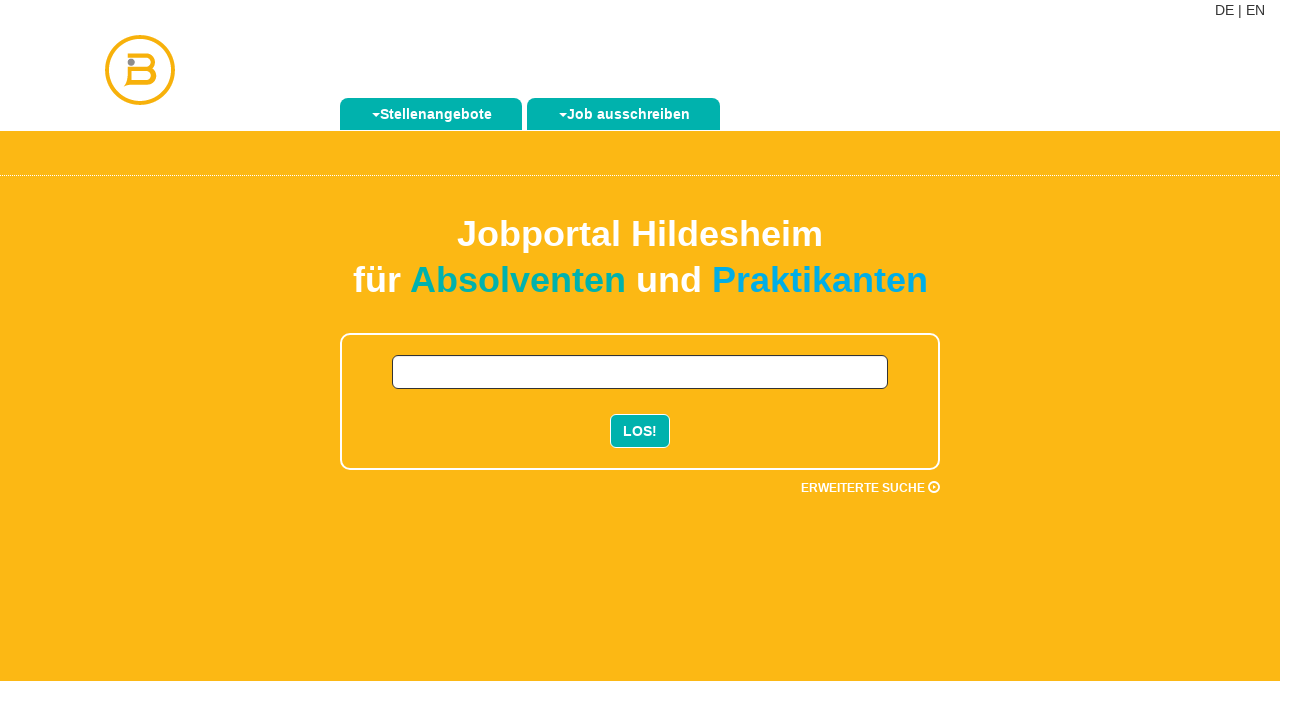

--- FILE ---
content_type: text/html; charset=UTF-8
request_url: https://jobportal-hildesheim.de/index.php?lang=1
body_size: 6547
content:


<!doctype html>
<html lang=de>
<head>
<meta charset=utf-8>
<meta http-equiv=X-UA-Compatible content="IE=edge">
<meta name=viewport content="width=device-width, initial-scale=1">
<meta name=author content="">
<link rel="shortcut icon" href=/images/favicon.ico>

<title>Jobportal Hildesheim</title>
<link href="css/startseite.css" rel=stylesheet>
<link href="/css/berufsstart.css" rel=stylesheet>
<script src=//ajax.googleapis.com/ajax/libs/jquery/1.11.0/jquery.min.js></script>
<script src="//code.jquery.com/ui/1.11.4/jquery-ui.js"></script>
<link rel="stylesheet" href="//code.jquery.com/ui/1.11.4/themes/smoothness/jquery-ui.css">
</head>
<body>
<div class=container-menue>
<div class="col-md-12 text-right"><a href="index.php?lang=1" title="Deutsch">DE</a> | <a href="index.php?lang=2" title="English">EN</a>
</div>
<div class=container><nav id=navbar-bs class="navbar navbar-default navbar-static">
<div class=container-fluid>
<div class=navbar-header>
<button class=navbar-toggle type=button data-toggle=collapse data-target=.bs-navbar-collapse> 
<span class=sr-only>Navigation ein-/ausblenden</span> 
<span class=icon-bar></span>
<span class=icon-bar></span>
<span class=icon-bar></span>
</button>
<a class=navbar-brand href=/>
<img src=/images/logo.png alt="Logo Jobportal">
</a>
</div>
<div class="navbar-collapse bs-navbar-collapse collapse" style="">
<ul class="nav navbar-nav">
<li class=dropdown><a id=drop1 href=# role=button class=dropdown-toggle data-toggle=dropdown><span class=caret></span>Stellenangebote</a> 
<ul class="dropdown-menu tab1" role=menu aria-labelledby=drop1>
<li role=presentation><a role=menuitem tabindex=-1 href="/jobs/index.php" title="Alle Jobs im Jobportal" target=_top>Jobs</a>
<li role=presentation><a role=menuitem tabindex=-1 href="/jobs/trainee.php" title="Jobs für Trainees im Jobportal" target=_top>Trainee</a>
<li role=presentation><a role=menuitem tabindex=-1 href="/jobs/praktikum.php" title="Jobs für Praktikanten im Jobportal" target=_top>Praktikum</a>
<li role=presentation><a role=menuitem tabindex=-1 href="/jobs/werkstudent.php" title="Jobs für Werkstudenten im Jobportal" target=_top>Werkstudent</a>
<li role=presentation><a role=menuitem tabindex=-1 href="/jobs/abschlussarbeit.php" title="Abschlussarbeiten im Jobportal" target=_top>Abschlussarbeit</a>
<li role=presentation><a role=menuitem tabindex=-1 href="/jobs/detailsuche.php" title="Die Detailsuche im Jobportal" target=_top>Detailsuche</a>
</ul>
</li>
<li class=dropdown><a href=# id=drop2 role=button class=dropdown-toggle data-toggle=dropdown><span class=caret></span>Job ausschreiben</a> 
<ul class="dropdown-menu tab2" role=menu aria-labelledby=drop2>
<form name="stelle" method="post" action="/appscripts/personalsuche/anzeige-check.php">
<input type="hidden" name="HAP_ID" value="957" title="Ein Jobangebot auf Berufsstart und 250 Jobportalen ausschreiben">
</form>
<li role=presentation><a href="javascript:document.stelle.submit();">Job ausschreiben</a>
<form name="bslogin" method="post" action="/personalsuche/login.php" title="Ein Jobangebot auf Berufsstart und 250 Jobportalen ausschreiben">
<input type="hidden" name="HAP_ID" value="957" title="Login">
</form>
<li role=presentation><a href="javascript:document.bslogin.submit();" title="Menü Login für Unternehmen">Login</a>
</li>
</ul>
</li>
</ul>
</div>
</div>
</nav>
</div>
</div>
<div class=container-color>
<div class=container-submenue>
<div class=container>
<div class=row>
<div class=col-md-8>
</div>
<div class="col-md-4 col-md-4-right">
<div class=btn-group>
</div>
</div>
</div>
</div>
</div>
<div class="container startseite-hidden">
<div class=row>
<div class=col-md-8>
<div class=bs-logo><a href=/><img src=/images/logo.png alt="Logo"></a>
</div>
</div>
</div>
</div>
</div>
<div class=container-content-gelb>
<div class="container container-freitext">
<div class=row>
<div class=col-md-12>
<div class=starter-logo>
<h1>Jobportal Hildesheim<br>für <span class=bwcolor>Absolventen</span> und <span class=btcolor>Praktikanten</span></h1>
</div>
<div class="container container-small container-starter-freitext">

<script>
$(function() {
var availableTags = ["Praktikum","Bremen","Bauingenieurwesen","Werkstudent","Bonn","Leipzig","Wiesbaden","Trainee","Heilbronn","Abschlussarbeit","Sportwissenschaft","Salzgitter","Naturwissenschaft","Internship","Masterarbeit","Jobs Trier","Sozialwissenschaften","Praktikum Medizintechnik","Jobs Hamburg","Tourismus","Praktikum Maschinenbau","Jobs K\u00f6ln","Jobs Tourismus","Jobs Bank","Jobs Pharma","Jobs Keramik","Jobs Clausthal","Jobs Sozial","Jobs M\u00f6nchengladbach","Jobs Recklinghausen","Jobs Nordhausen","Jobs Banken Frankfurt","Jobs Neubrandenburg","Jobs Weimar","Jobs Schmalkalden","Jobs Ludwigsburg","Jobs Pirmasens","Jobs Wildau","Jobs Flensburg","Jobs Zittau","Siemens","Jobs Lippstadt","Jobs Kunststoff","Jobs Vechta","Praktikum Augsburg","Jobs Schleswig-Holstein","Jobs Saarland","Jobs Neuss","Jobs Ludwigshafen","Jobs Bayreuth","Jobs Remscheid","Jobs Kaiserslautern","Jobs Potsdam","Jobs Stralsund","Jobs Merseburg","Jobs Zwickau","Jobs Saarbr\u00fccken","Jobs Berlin","Jobs Fulda","Jobs BWL","Jobs Pforzheim","Praktikum Berlin","Jobs Wilhelmshaven","Jobs M\u00fcnchen","Jobs Leverkusen","T\u00fcbingen","Jobs Wismar","Jobs G\u00f6ttingen","Jobs Offenbach","Jobs L\u00fcneburg","Werkstudent Bremen","Jobs Medien","Jobs Bildung","Jobs Bank M\u00fcnchen","Jobs Hildesheim","Bachelorarbeit","Praktikum Psychologie","Praktikanten","Jobs Geisteswissenschaft","Jobs Immobilien","Jobs Wolfsburg","Jobs Landshut","Jobs Magdeburg","Jobs Cottbus","Jobs Frankfurt","Jobs Bremerhaven","Jobs Paderborn","Praktikum Marketing","Jobs Marketing","Jobs Chemnitz","Jobs Schwerin","Jobs Elektrotechnik","Jobs Kempten","Jobs Augsburg","Jobs Regensburg","Jobs Heidelberg","Jobs Passau","Jobs Mainz","Jobs Krefeld","Jobs Aachen","Jobs Bauingenieur","Praktikant","Jobs D\u00fcsseldorf","Daimler","Jobs Worms","Jobs Kiel","Jobs Wiesbaden","Jobs Bonn","Jobs Biologie","Jobs L\u00fcbeck","Jobs Ulm","Jobs Stuttgart","Jobs Reutlingen","Jobs Koblenz","Jobs Wuppertal","Masterarbeit Maschinenbau","Jobs Architektur","Jobs Wirtschaftsingenieur","Jobs Chemie","Jobs Freiburg","Jobs Hannover","Jobs Darmstadt","Jobs Duisburg","Jobs Leipzig","Jobs Dresden","Jobs Erlangen","Praktikum Logistik","Jobs Wirtschaftsinformatik","Jobs Marburg","Jobs Solingen","Jobs T\u00fcbingen","Jobs N\u00fcrnberg","Bewerbung","Jobmesse","Jobs Heilbronn","Jobs Personal","Jobs Siegen","Auslandspraktikum","Werkstudent Elektrotechnik","Jobs Karlsruhe","Jobs Oldenburg","Jobs Osnabr\u00fcck","Einstiegsgehalt","Jobs Rostock","Maschinenbau Praktikum","Jobs Mannheim","Praktikum Hamburg","Praktikum Elektrotechnik","Jobs Textil","Saarland","Werkstudent Bauingenieur","Jobs M\u00fcnster","Jobs Sachsen","Abschlussarbeiten Bachelor","Jobs W\u00fcrzburg","Werkstudent Berlin","Jobs Dortmund","Jobs Villingen-Schwenningen","Jobs Bamberg","Praktikum Wirtschaftsingenieur","Jobs","Jobs Salzgitter","Jobs Kassel","Praktikum Chemie","Jobs Offenburg","Praktikum Bremen","Werkstudent Medizintechnik","Werkstudent Maschinenbau","Praktikum Informatik","Praktikum Controlling","Jobs G\u00fctersloh","Jobs Medizintechnik","Kpmg","Werkstudent Marketing","Jobs Bochum","Jobs M\u00fclheim","Jobs Konstanz","Praktikum Bauingenieur","Praktikum Frankfurt","Jobs Ingenieur Berlin","Praktikum Geographie","Jobs Jena","Praktikum Sozialwissenschaft","Bachelorarbeit Medizintechnik","Werkstudent Frankfurt","Werkstudent Ulm","Praktikum Personal","Jobs Hagen","Lufthansa","Praktikum M\u00fcnchen","Werkstudent Wiesbaden","Motivationsschreiben","Praktikum K\u00f6ln","Praktikum Sport","Lebenslauf","Jobs Informatik M\u00fcnchen","Praktikum IT","Praktikum Biologie","Praktikum Wirtschaftsinformatik","Initiativbewerbung","Trainee Marketing","Werkstudent Psychologie","Praktikum Energietechnik","Abschlussarbeiten","Jobs Informatik Berlin","Jobs BWL Berlin","Jobs Biologie M\u00fcnchen","Abschlussarbeit Maschinenbau","Praktika","Praktikum BWL","Praktikum Mainz","Praktikum Verwaltung Berlin","Werkstudent IT","Praktikum Wirtschaftspsychologie","Werkstudent M\u00fcnchen","Werkstudent Mainz","Baden-W\u00fcrttemberg","Werkstudent Informatik","Praktikum Bonn","Werkstudent Augsburg","Medizintechnik Praktikum","Jobs Musik","Jobb\u00f6rse","Strabag","Thyssenkrupp","Zeiss","Werkstudent Stuttgart","Z\u00fcblin","Praktikum Wiesbaden","Masterarbeit Elektrotechnik","Praktikum Leipzig","Trainee Berlin","Werkstudent Bauingenieur Frankfurt","Werkstudent Hamburg","Bachelorarbeit Maschinenbau","Werkstudenten","Werkstudent Personal","Werkstudent K\u00f6ln","ENBW","Abschlussarbeit Medizintechnik","Trainee Frankfurt","Praktikum Stuttgart","Praktikum Hannover","Job","Einstiegsgehalt Bachelor","Anschreiben","Schleswig-Holstein","Praktikum Dortmund","Rechtswissenschaften","Praktikum D\u00fcsseldorf","Naturwissenschaften","Abschlussarbeit Elektrotechnik","Trainee Personal","Trainee Hamburg","Marketing Praktikum","Trainee BWL","Werkstudent Bonn","Sanofi","Werkstudent Medizintechnik NRW","Krones","Trainee D\u00fcsseldorf","Trainee Elektrotechnik","Praktikum Maschinenbau Berlin","Abschlussarbeit Logistik","Werkstudent P\u00e4dagogik","Werkstudent Heilbronn","Jobvector","Werkstudent BWL","Jobs Wirtschaftsingenieur NRW","Kulturwissenschaften","Werkstudent Chemie","Traineeprogramm","Praktikum Dresden","Praktikum Chemieingenieur","Werkstudent Controlling","Trainee Hannover","Trainee Controlling","Praktikum Medien","Werkstudent Energietechnik","Werkstudent Regensburg","Werkstudent Hannover","Trainee K\u00f6ln","Praktikum Bauingenieur Berlin","Trainee M\u00fcnchen","Praktikum NRW","Trainee Bauingenieur","Trainee Maschinenbau","Trainee Chemie","Praktikum Marketing Augsburg","Werkstudent Aachen","Trainee Stuttgart","Werkstudent Biologie","Werkstudent Bauingenieur Aachen","Werkstudent Mannheim","Werkstudent Maschinenbau Dortmund","Unternehmen K\u00f6ln","Praktikum N\u00fcrnberg","Werkstudent Wirtschaftsingenieur","Praktikum Stadt","Werkstudent Bauingenieur Berlin"];
$( "#begriff-1" ).autocomplete({
source: availableTags
});
});
</script>

<form method="get" action="/ergebnisliste.php">
<input class="form-control" name="suchbegriff" id="begriff-1" placeholder="" type="text">
<button class="btn btn-success btn-add" type="submit"> LOS!</button>
</form>
</div>
<div class=container-suche>
<a href=/jobs/detailsuche.php target=_top>Erweiterte Suche <span class="glyphicon glyphicon-play-circle"></span></a>
</div>
</div>
</div>
</div>
</div>
<div class=container-content-weiss>
<div class="container container-minhoehe">
<div class=row>
<div class="col-md-12 abstandunten40">
<img src=/images/logo-bs/weisses-logo-mit-schrift.gif alt="Jobportal Logo" width=200> <br /><br /> <h3>Das Jobportal Hildesheim</h3>
Mit dem Jobportal Hildesheim unterstützen wir euch Studenten und Absolventen beim Start ins Berufsleben. <br />
Unternehmen finden im Jobportal qualifizierte Mitarbeiter mit einer akademischen Ausbildung. <br />
Die Zusammenarbeit mit Berufsstart garantiert eine Vielzahl attraktiver Angebote. <br />
Das Jobportal Hildesheim gehört zu einem großen, in ganz Deutschland bestehenden Netzwerk von Hochschul-Jobportalen.<br />
<br />
Die regionale Suche nach Jobs, Praktika und Trainee Angeboten ist nach wie vor auch bei Hochschulabsolventen beliebt. Trotz der immer stärker zunehmenden Internationalisierung orientieren sich viele Nachwuchskräfte regional. Berufsstart.de bietet Ihnen daher die Möglichkeit sich über Jobmessen, Einstiegsgehälter und aktuelle Jobangebote für Absolventen in Bamberg zu informieren. Die unterschiedlichen Plattformen ermöglichen durch die punktgenaue Platzierung des Angebots, eine gezielte Suche von Absolventen in den Fachbereichen.
<div class="col-md-12 bs-trenner">
<img src=/images/bs-trenner.png alt=Bildtrenner>
</div>
</div>


		<div class="col-md-12">
		<h3>Folgende Jobportale in Hildesheim:</h3>
		<ul>
		
			<li class="list-unstyled"><label class="tree-toggler nav-list">
			<a href="http://www.jobportal-hildesheim.de/hhiiw/" title="Jobportal Immobilienwirtschaft - Hildesheim">Jobportal Immobilienwirtschaft - Hildesheim</a>
			</label></li>
			
			<li class="list-unstyled"><label class="tree-toggler nav-list">
			<a href="http://www.jobportal-hildesheim.de/hhg/" title="Jobportal Gesundheit - Hildesheim">Jobportal Gesundheit - Hildesheim</a>
			</label></li>
			
		</ul>
		</div>
		<div class="col-md-12 bs-trenner">
		<img src=/images/bs-trenner.png alt=Bildtrenner>
		</div>
		</div>
		
</div>

<div class=row>
<div class=col-md-2>
</div>
<div class=col-md-8>
<div class="col-md-12 text-left">
<div class="row">

	
		<div class="row">
		<div class=col-sm-2>
		<span>27.01.2026</span><br>
		
		</div>
		<div class=col-sm-8>
		<div class=row>
		<div class=col-sm-12>
		
			<a href="/appscripts/jobs/anzeigenAusgabe.php?AnzeigenID=519709&amp;HID=Werksstudentin-mwd-Projektassistenz---In-Teilzeit" 
			title="Gemeinde Ganderkesee - Werksstudentin mwd Projektassistenz   In Teilzeit"  target="_blank">
			<strong class=h2>Werksstudent:in (m/w/d) Projektassistenz   In Teilzeit</strong>
			</a><br><br>
			
		</div>
		<div class=box-icon>
		<div class="col-sm-8 infobereich">
		<span class=post-company>Gemeinde Ganderkesee</span><br>
		<b class=boldn><span class=post-location>
		
		</span></b><br>
		
		<br></div>
		<div class="col-sm-4 iconbereich">
		</div>
		</div>
		</div>
		</div>
		<div style="width:80px;height:40px;" class="col-sm-2 contentimg">
		<img src=/images/stories/leer.png alt="Logo der Firma" title="Job-Angebote der Firma">
		</div>
		</div>
		

		<div class=col-sm-12>
		<div class="row">
		<div class=account-rahmen>
		</div>
		</div>
		</div>
			
		<div class="row">
		<div class=col-sm-2>
		<span>27.01.2026</span><br>
		
		</div>
		<div class=col-sm-8>
		<div class=row>
		<div class=col-sm-12>
		
			<a href="/appscripts/jobs/anzeigenAusgabe.php?AnzeigenID=519711&amp;HID=Werkstudentin-mwd-im-Verkehrswegebau-mit-Schwerpunkt-Abrechnung" 
			title="STRABAG AG - Werkstudentin mwd im Verkehrswegebau mit Schwerpunkt Abrechnung"  target="_blank">
			<strong class=h2>Werkstudent:in (m/w/d) im Verkehrswegebau mit Schwerpunkt Abrechnung</strong>
			</a><br><br>
			
		</div>
		<div class=box-icon>
		<div class="col-sm-8 infobereich">
		<span class=post-company>STRABAG AG</span><br>
		<b class=boldn><span class=post-location>
		
		</span></b><br>
		
		<br></div>
		<div class="col-sm-4 iconbereich">
		</div>
		</div>
		</div>
		</div>
		<div style="width:80px;height:40px;" class="col-sm-2 contentimg">
		<img src=/images/stories/leer.png alt="Logo der Firma" title="Job-Angebote der Firma">
		</div>
		</div>
		

		<div class=col-sm-12>
		<div class="row">
		<div class=account-rahmen>
		</div>
		</div>
		</div>
			
		<div class="row">
		<div class=col-sm-2>
		<span>24.01.2026</span><br>
		
		</div>
		<div class=col-sm-8>
		<div class=row>
		<div class=col-sm-12>
		
			<a href="/appscripts/jobs/anzeigenAusgabe.php?AnzeigenID=519691&amp;HID=Lehrer-mwd-Anästhesietechnische-Assistenz" 
			title="IWK  Institut für Weiterbildung in der Kranken und Altenpflege gemeinnützige GmbH - Lehrer mwd Anästhesietechnische Assistenz"  target="_blank">
			<strong class=h2>Lehrer (m/w/d) Anästhesietechnische Assistenz</strong>
			</a><br><br>
			
		</div>
		<div class=box-icon>
		<div class="col-sm-8 infobereich">
		<span class=post-company>IWK - Institut für Weiterbildung in der Kranken- und Altenpflege gemeinnützige GmbH</span><br>
		<b class=boldn><span class=post-location>
		
		</span></b><br>
		
		<br></div>
		<div class="col-sm-4 iconbereich">
		</div>
		</div>
		</div>
		</div>
		<div style="width:80px;height:40px;" class="col-sm-2 contentimg">
		<img src=/images/stories/leer.png alt="Logo der Firma" title="Job-Angebote der Firma">
		</div>
		</div>
		

		<div class=col-sm-12>
		<div class="row">
		<div class=account-rahmen>
		</div>
		</div>
		</div>
			
		<div class="row">
		<div class=col-sm-2>
		<span>24.01.2026</span><br>
		
		</div>
		<div class=col-sm-8>
		<div class=row>
		<div class=col-sm-12>
		
			<a href="/appscripts/jobs/anzeigenAusgabe.php?AnzeigenID=519692&amp;HID=Lehrer-mwd-Operationstechnische-Assistenz" 
			title="IWK  Institut für Weiterbildung in der Kranken und Altenpflege gemeinnützige GmbH - Lehrer mwd Operationstechnische Assistenz"  target="_blank">
			<strong class=h2>Lehrer (m/w/d) Operationstechnische Assistenz</strong>
			</a><br><br>
			
		</div>
		<div class=box-icon>
		<div class="col-sm-8 infobereich">
		<span class=post-company>IWK - Institut für Weiterbildung in der Kranken- und Altenpflege gemeinnützige GmbH</span><br>
		<b class=boldn><span class=post-location>
		
		</span></b><br>
		
		<br></div>
		<div class="col-sm-4 iconbereich">
		</div>
		</div>
		</div>
		</div>
		<div style="width:80px;height:40px;" class="col-sm-2 contentimg">
		<img src=/images/stories/leer.png alt="Logo der Firma" title="Job-Angebote der Firma">
		</div>
		</div>
		

		<div class=col-sm-12>
		<div class="row">
		<div class=account-rahmen>
		</div>
		</div>
		</div>
			
		<div class="row">
		<div class=col-sm-2>
		<span>24.01.2026</span><br>
		
		</div>
		<div class=col-sm-8>
		<div class=row>
		<div class=col-sm-12>
		
			<a href="/appscripts/jobs/anzeigenAusgabe.php?AnzeigenID=519501&amp;HID=Praktikum-mwd-Content-Marketing--Social-Media-und-Fotografie" 
			title="CEWE Stiftung  Co KGaA - Praktikum mwd Content Marketing  Social Media und Fotografie"  target="_blank">
			<strong class=h2>Praktikum (m/w/d) Content Marketing - Social Media und Fotografie</strong>
			</a><br><br>
			
		</div>
		<div class=box-icon>
		<div class="col-sm-8 infobereich">
		<span class=post-company>CEWE Stiftung & Co. KGaA</span><br>
		<b class=boldn><span class=post-location>
		
		</span></b><br>
		
		<br></div>
		<div class="col-sm-4 iconbereich">
		</div>
		</div>
		</div>
		</div>
		<div style="width:80px;height:40px;" class="col-sm-2 contentimg">
		<img src=/images/stories/leer.png alt="Logo der Firma" title="Job-Angebote der Firma">
		</div>
		</div>
		

		<div class=col-sm-12>
		<div class="row">
		<div class=account-rahmen>
		</div>
		</div>
		</div>
			
		<div class="row">
		<div class=col-sm-2>
		<span>23.01.2026</span><br>
		
		</div>
		<div class=col-sm-8>
		<div class=row>
		<div class=col-sm-12>
		
			<a href="/appscripts/jobs/anzeigenAusgabe.php?AnzeigenID=519682&amp;HID=Junior-Engineer-Rail-all-gender" 
			title="ALTEN GmbH - Junior Engineer Rail all gender"  target="_blank">
			<strong class=h2>Junior Engineer Rail (all gender)</strong>
			</a><br><br>
			
		</div>
		<div class=box-icon>
		<div class="col-sm-8 infobereich">
		<span class=post-company>ALTEN GmbH</span><br>
		<b class=boldn><span class=post-location>
		
		</span></b><br>
		
		<br></div>
		<div class="col-sm-4 iconbereich">
		</div>
		</div>
		</div>
		</div>
		<div style="width:80px;height:40px;" class="col-sm-2 contentimg">
		<img src=/images/stories/leer.png alt="Logo der Firma" title="Job-Angebote der Firma">
		</div>
		</div>
		

		<div class=col-sm-12>
		<div class="row">
		<div class=account-rahmen>
		</div>
		</div>
		</div>
			
		<div class="row">
		<div class=col-sm-2>
		<span>15.01.2026</span><br>
		
		</div>
		<div class=col-sm-8>
		<div class=row>
		<div class=col-sm-12>
		
			<a href="/appscripts/jobs/anzeigenAusgabe.php?AnzeigenID=519459&amp;HID=Projektingenieur-gesucht" 
			title="INPUT Engineering GmbH - Projektingenieur gesucht"  target="_blank">
			<strong class=h2>Projektingenieur gesucht</strong>
			</a><br><br>
			
		</div>
		<div class=box-icon>
		<div class="col-sm-8 infobereich">
		<span class=post-company>INPUT Engineering GmbH</span><br>
		<b class=boldn><span class=post-location>
		
		</span></b><br>
		
		<br></div>
		<div class="col-sm-4 iconbereich">
		</div>
		</div>
		</div>
		</div>
		<div style="width:80px;height:40px;" class="col-sm-2 contentimg">
		<img src=/images/stories/leer.png alt="Logo der Firma" title="Job-Angebote der Firma">
		</div>
		</div>
		

		<div class=col-sm-12>
		<div class="row">
		<div class=account-rahmen>
		</div>
		</div>
		</div>
			
		<div class="row">
		<div class=col-sm-2>
		<span>15.01.2026</span><br>
		
		</div>
		<div class=col-sm-8>
		<div class=row>
		<div class=col-sm-12>
		
			<a href="/appscripts/jobs/anzeigenAusgabe.php?AnzeigenID=519586&amp;HID=Praktikum-mwd-Einkauf--Beschaffung" 
			title="CEWE Stiftung  Co KGaA - Praktikum mwd Einkauf  Beschaffung"  target="_blank">
			<strong class=h2>Praktikum (m/w/d) Einkauf & Beschaffung</strong>
			</a><br><br>
			
		</div>
		<div class=box-icon>
		<div class="col-sm-8 infobereich">
		<span class=post-company>CEWE Stiftung & Co. KGaA</span><br>
		<b class=boldn><span class=post-location>
		
		</span></b><br>
		
		<br></div>
		<div class="col-sm-4 iconbereich">
		</div>
		</div>
		</div>
		</div>
		<div style="width:80px;height:40px;" class="col-sm-2 contentimg">
		<img src=/images/stories/leer.png alt="Logo der Firma" title="Job-Angebote der Firma">
		</div>
		</div>
		

		<div class=col-sm-12>
		<div class="row">
		<div class=account-rahmen>
		</div>
		</div>
		</div>
			
		<div class="row">
		<div class=col-sm-2>
		<span>15.01.2026</span><br>
		
		</div>
		<div class=col-sm-8>
		<div class=row>
		<div class=col-sm-12>
		
			<a href="/appscripts/jobs/anzeigenAusgabe.php?AnzeigenID=519591&amp;HID=Praktikum-mwd-im-Marketing-mit-Schwerpunkt-Messen-und-Events" 
			title="CEWE Stiftung  Co KGaA - Praktikum mwd im Marketing mit Schwerpunkt Messen und Events"  target="_blank">
			<strong class=h2>Praktikum (m/w/d) im Marketing mit Schwerpunkt Messen und Events</strong>
			</a><br><br>
			
		</div>
		<div class=box-icon>
		<div class="col-sm-8 infobereich">
		<span class=post-company>CEWE Stiftung & Co. KGaA</span><br>
		<b class=boldn><span class=post-location>
		
		</span></b><br>
		
		<br></div>
		<div class="col-sm-4 iconbereich">
		</div>
		</div>
		</div>
		</div>
		<div style="width:80px;height:40px;" class="col-sm-2 contentimg">
		<img src=/images/stories/leer.png alt="Logo der Firma" title="Job-Angebote der Firma">
		</div>
		</div>
		

		<div class=col-sm-12>
		<div class="row">
		<div class=account-rahmen>
		</div>
		</div>
		</div>
			
		<div class="row">
		<div class=col-sm-2>
		<span>11.01.2026</span><br>
		
		</div>
		<div class=col-sm-8>
		<div class=row>
		<div class=col-sm-12>
		
			<a href="/appscripts/jobs/anzeigenAusgabe.php?AnzeigenID=519440&amp;HID=Duales-Studium-Wirtschaftsinformatik-2026-mwd" 
			title="Biochem Zusatzstoffe Handels u Produktionsgesellschaft mbH - Duales Studium Wirtschaftsinformatik 2026 mwd"  target="_blank">
			<strong class=h2>Duales Studium Wirtschaftsinformatik 2026 (m/w/d)</strong>
			</a><br><br>
			
		</div>
		<div class=box-icon>
		<div class="col-sm-8 infobereich">
		<span class=post-company>Biochem Zusatzstoffe Handels- u. Produktionsgesellschaft mbH</span><br>
		<b class=boldn><span class=post-location>
		
		</span></b><br>
		
		<br></div>
		<div class="col-sm-4 iconbereich">
		</div>
		</div>
		</div>
		</div>
		<div style="width:80px;height:40px;" class="col-sm-2 contentimg">
		<img src=/images/stories/leer.png alt="Logo der Firma" title="Job-Angebote der Firma">
		</div>
		</div>
		

		<div class=col-sm-12>
		<div class="row">
		<div class=account-rahmen>
		</div>
		</div>
		</div>
			
		<div class="row">
		<div class=col-sm-2>
		<span>11.01.2026</span><br>
		
		</div>
		<div class=col-sm-8>
		<div class=row>
		<div class=col-sm-12>
		
			<a href="/appscripts/jobs/anzeigenAusgabe.php?AnzeigenID=519269&amp;HID=Duales-Studium-Wirtschaftsinformatik" 
			title="AMCON Software GmbH - Duales Studium Wirtschaftsinformatik"  target="_blank">
			<strong class=h2>Duales Studium Wirtschaftsinformatik</strong>
			</a><br><br>
			
		</div>
		<div class=box-icon>
		<div class="col-sm-8 infobereich">
		<span class=post-company>AMCON Software GmbH</span><br>
		<b class=boldn><span class=post-location>
		
		</span></b><br>
		
		<br></div>
		<div class="col-sm-4 iconbereich">
		</div>
		</div>
		</div>
		</div>
		<div style="width:80px;height:40px;" class="col-sm-2 contentimg">
		<img src=/images/stories/leer.png alt="Logo der Firma" title="Job-Angebote der Firma">
		</div>
		</div>
		

		<div class=col-sm-12>
		<div class="row">
		<div class=account-rahmen>
		</div>
		</div>
		</div>
			
		<div class="row">
		<div class=col-sm-2>
		<span>11.01.2026</span><br>
		
		</div>
		<div class=col-sm-8>
		<div class=row>
		<div class=col-sm-12>
		
			<a href="/appscripts/jobs/anzeigenAusgabe.php?AnzeigenID=519270&amp;HID=Fachinformatiker-Anwendungsentwicklung-mwd" 
			title="AMCON Software GmbH - Fachinformatiker Anwendungsentwicklung mwd"  target="_blank">
			<strong class=h2>Fachinformatiker Anwendungsentwicklung (m/w/d)</strong>
			</a><br><br>
			
		</div>
		<div class=box-icon>
		<div class="col-sm-8 infobereich">
		<span class=post-company>AMCON Software GmbH</span><br>
		<b class=boldn><span class=post-location>
		
		</span></b><br>
		
		<br></div>
		<div class="col-sm-4 iconbereich">
		</div>
		</div>
		</div>
		</div>
		<div style="width:80px;height:40px;" class="col-sm-2 contentimg">
		<img src=/images/stories/leer.png alt="Logo der Firma" title="Job-Angebote der Firma">
		</div>
		</div>
		

		<div class=col-sm-12>
		<div class="row">
		<div class=account-rahmen>
		</div>
		</div>
		</div>
			
		<div class="row">
		<div class=col-sm-2>
		<span>11.01.2026</span><br>
		
		</div>
		<div class=col-sm-8>
		<div class=row>
		<div class=col-sm-12>
		
			<a href="/appscripts/jobs/anzeigenAusgabe.php?AnzeigenID=519271&amp;HID=Fachinformatiker-Systemintegration-mwd" 
			title="AMCON Software GmbH - Fachinformatiker Systemintegration mwd"  target="_blank">
			<strong class=h2>Fachinformatiker Systemintegration (m/w/d)</strong>
			</a><br><br>
			
		</div>
		<div class=box-icon>
		<div class="col-sm-8 infobereich">
		<span class=post-company>AMCON Software GmbH</span><br>
		<b class=boldn><span class=post-location>
		
		</span></b><br>
		
		<br></div>
		<div class="col-sm-4 iconbereich">
		</div>
		</div>
		</div>
		</div>
		<div style="width:80px;height:40px;" class="col-sm-2 contentimg">
		<img src=/images/stories/leer.png alt="Logo der Firma" title="Job-Angebote der Firma">
		</div>
		</div>
		

		<div class=col-sm-12>
		<div class="row">
		<div class=account-rahmen>
		</div>
		</div>
		</div>
			
		<div class="row">
		<div class=col-sm-2>
		<span>11.01.2026</span><br>
		
		</div>
		<div class=col-sm-8>
		<div class=row>
		<div class=col-sm-12>
		
			<a href="/appscripts/jobs/anzeigenAusgabe.php?AnzeigenID=519272&amp;HID=Praktikant-in-der-Softwareentwicklung-mwd" 
			title="AMCON Software GmbH - Praktikant in der Softwareentwicklung mwd"  target="_blank">
			<strong class=h2>Praktikant in der Softwareentwicklung (m/w/d)</strong>
			</a><br><br>
			
		</div>
		<div class=box-icon>
		<div class="col-sm-8 infobereich">
		<span class=post-company>AMCON Software GmbH</span><br>
		<b class=boldn><span class=post-location>
		
		</span></b><br>
		
		<br></div>
		<div class="col-sm-4 iconbereich">
		</div>
		</div>
		</div>
		</div>
		<div style="width:80px;height:40px;" class="col-sm-2 contentimg">
		<img src=/images/stories/leer.png alt="Logo der Firma" title="Job-Angebote der Firma">
		</div>
		</div>
		

		<div class=col-sm-12>
		<div class="row">
		<div class=account-rahmen>
		</div>
		</div>
		</div>
			
		<div class="row">
		<div class=col-sm-2>
		<span>04.01.2026</span><br>
		
		</div>
		<div class=col-sm-8>
		<div class=row>
		<div class=col-sm-12>
		
			<a href="/appscripts/jobs/anzeigenAusgabe.php?AnzeigenID=519245&amp;HID=Werkstudent-mwd-IT-Consulting-Standardsoftware-Human-Resources" 
			title="CEWE Stiftung  Co KGaA - Werkstudent mwd IT Consulting Standardsoftware Human Resources"  target="_blank">
			<strong class=h2>Werkstudent (m/w/d) IT Consulting Standardsoftware (Human Resources)</strong>
			</a><br><br>
			
		</div>
		<div class=box-icon>
		<div class="col-sm-8 infobereich">
		<span class=post-company>CEWE Stiftung & Co. KGaA</span><br>
		<b class=boldn><span class=post-location>
		
		</span></b><br>
		
		<br></div>
		<div class="col-sm-4 iconbereich">
		</div>
		</div>
		</div>
		</div>
		<div style="width:80px;height:40px;" class="col-sm-2 contentimg">
		<img src=/images/stories/leer.png alt="Logo der Firma" title="Job-Angebote der Firma">
		</div>
		</div>
		

		<div class=col-sm-12>
		<div class="row">
		<div class=account-rahmen>
		</div>
		</div>
		</div>
			
		<div class="row">
		<div class=col-sm-2>
		<span>04.01.2026</span><br>
		
		</div>
		<div class=col-sm-8>
		<div class=row>
		<div class=col-sm-12>
		
			<a href="/appscripts/jobs/anzeigenAusgabe.php?AnzeigenID=519246&amp;HID=Social-Media--Content-Creation-MinijobWerkstudentin" 
			title="Kruse Energie - Social Media  Content Creation MinijobWerkstudentin"  target="_blank">
			<strong class=h2>Social Media & Content Creation (Minijob/Werkstudent*in)</strong>
			</a><br><br>
			
		</div>
		<div class=box-icon>
		<div class="col-sm-8 infobereich">
		<span class=post-company>Kruse Energie</span><br>
		<b class=boldn><span class=post-location>
		
		</span></b><br>
		
		<br></div>
		<div class="col-sm-4 iconbereich">
		</div>
		</div>
		</div>
		</div>
		<div style="width:80px;height:40px;" class="col-sm-2 contentimg">
		<img src=/images/stories/leer.png alt="Logo der Firma" title="Job-Angebote der Firma">
		</div>
		</div>
		

		<div class=col-sm-12>
		<div class="row">
		<div class=account-rahmen>
		</div>
		</div>
		</div>
			
		<div class="row">
		<div class=col-sm-2>
		<span>04.01.2026</span><br>
		
		</div>
		<div class=col-sm-8>
		<div class=row>
		<div class=col-sm-12>
		
			<a href="/appscripts/jobs/anzeigenAusgabe.php?AnzeigenID=519404&amp;HID=Übungsleitung-im-Bereich-Fitness-gesucht" 
			title="Turnverein Hude von 1895 eV - Übungsleitung im Bereich Fitness gesucht"  target="_blank">
			<strong class=h2>Übungsleitung im Bereich Fitness gesucht!</strong>
			</a><br><br>
			
		</div>
		<div class=box-icon>
		<div class="col-sm-8 infobereich">
		<span class=post-company>Turnverein Hude von 1895 e.V.</span><br>
		<b class=boldn><span class=post-location>
		
		</span></b><br>
		
		<br></div>
		<div class="col-sm-4 iconbereich">
		</div>
		</div>
		</div>
		</div>
		<div style="width:80px;height:40px;" class="col-sm-2 contentimg">
		<img src=/images/stories/leer.png alt="Logo der Firma" title="Job-Angebote der Firma">
		</div>
		</div>
		

		<div class=col-sm-12>
		<div class="row">
		<div class=account-rahmen>
		</div>
		</div>
		</div>
			
		<div class="row">
		<div class=col-sm-2>
		<span>04.01.2026</span><br>
		
		</div>
		<div class=col-sm-8>
		<div class=row>
		<div class=col-sm-12>
		
			<a href="/appscripts/jobs/anzeigenAusgabe.php?AnzeigenID=519405&amp;HID=Übungsleitung-im-Bereich-Rehasport-gesucht" 
			title="Turnverein Hude von 1895 eV - Übungsleitung im Bereich Rehasport gesucht"  target="_blank">
			<strong class=h2>Übungsleitung im Bereich Rehasport gesucht!</strong>
			</a><br><br>
			
		</div>
		<div class=box-icon>
		<div class="col-sm-8 infobereich">
		<span class=post-company>Turnverein Hude von 1895 e.V.</span><br>
		<b class=boldn><span class=post-location>
		
		</span></b><br>
		
		<br></div>
		<div class="col-sm-4 iconbereich">
		</div>
		</div>
		</div>
		</div>
		<div style="width:80px;height:40px;" class="col-sm-2 contentimg">
		<img src=/images/stories/leer.png alt="Logo der Firma" title="Job-Angebote der Firma">
		</div>
		</div>
		

		<div class=col-sm-12>
		<div class="row">
		<div class=account-rahmen>
		</div>
		</div>
		</div>
			
		<div class="row">
		<div class=col-sm-2>
		<span>03.01.2026</span><br>
		
		</div>
		<div class=col-sm-8>
		<div class=row>
		<div class=col-sm-12>
		
			<a href="/appscripts/jobs/anzeigenAusgabe.php?AnzeigenID=519529&amp;HID=Werkstudentin--Online-Marketing-Manager-SEA-mwd" 
			title="Onlinemarketingliebecom GmbH - Werkstudentin  Online Marketing Manager SEA mwd"  target="_blank">
			<strong class=h2>Werkstudent:in – Online Marketing Manager SEA (m/w/d)</strong>
			</a><br><br>
			
		</div>
		<div class=box-icon>
		<div class="col-sm-8 infobereich">
		<span class=post-company>Onlinemarketingliebe.com GmbH</span><br>
		<b class=boldn><span class=post-location>
		
		</span></b><br>
		
		<br></div>
		<div class="col-sm-4 iconbereich">
		</div>
		</div>
		</div>
		</div>
		<div style="width:80px;height:40px;" class="col-sm-2 contentimg">
		<img src=/images/stories/leer.png alt="Logo der Firma" title="Job-Angebote der Firma">
		</div>
		</div>
		

		<div class=col-sm-12>
		<div class="row">
		<div class=account-rahmen>
		</div>
		</div>
		</div>
			
		<div class="row">
		<div class=col-sm-2>
		<span>02.01.2026</span><br>
		
		</div>
		<div class=col-sm-8>
		<div class=row>
		<div class=col-sm-12>
		
			<a href="/appscripts/jobs/anzeigenAusgabe.php?AnzeigenID=519387&amp;HID=Ökologiepraktikum--Naturreservat--Ecuador" 
			title="Verein für internationalen und interkulturellen Austausch VIA eV - Ökologiepraktikum  Naturreservat  Ecuador"  target="_blank">
			<strong class=h2>Ökologiepraktikum – Naturreservat – Ecuador</strong>
			</a><br><br>
			
		</div>
		<div class=box-icon>
		<div class="col-sm-8 infobereich">
		<span class=post-company>Verein für internationalen und interkulturellen Austausch (VIA e.V.)</span><br>
		<b class=boldn><span class=post-location>
		
		</span></b><br>
		
		<br></div>
		<div class="col-sm-4 iconbereich">
		</div>
		</div>
		</div>
		</div>
		<div style="width:80px;height:40px;" class="col-sm-2 contentimg">
		<img src=/images/stories/leer.png alt="Logo der Firma" title="Job-Angebote der Firma">
		</div>
		</div>
		

		<div class=col-sm-12>
		<div class="row">
		<div class=account-rahmen>
		</div>
		</div>
		</div>
			
		<div class="row">
		<div class=col-sm-2>
		<span>02.01.2026</span><br>
		
		</div>
		<div class=col-sm-8>
		<div class=row>
		<div class=col-sm-12>
		
			<a href="/appscripts/jobs/anzeigenAusgabe.php?AnzeigenID=519389&amp;HID=Meeresökologiepraktikum--Kampot--Kambodscha" 
			title="Verein für internationalen und interkulturellen Austausch VIA eV - Meeresökologiepraktikum  Kampot  Kambodscha"  target="_blank">
			<strong class=h2>Meeresökologiepraktikum – Kampot - Kambodscha</strong>
			</a><br><br>
			
		</div>
		<div class=box-icon>
		<div class="col-sm-8 infobereich">
		<span class=post-company>Verein für internationalen und interkulturellen Austausch (VIA e.V.)</span><br>
		<b class=boldn><span class=post-location>
		
		</span></b><br>
		
		<br></div>
		<div class="col-sm-4 iconbereich">
		</div>
		</div>
		</div>
		</div>
		<div style="width:80px;height:40px;" class="col-sm-2 contentimg">
		<img src=/images/stories/leer.png alt="Logo der Firma" title="Job-Angebote der Firma">
		</div>
		</div>
		

		<div class=col-sm-12>
		<div class="row">
		<div class=account-rahmen>
		</div>
		</div>
		</div>
			
		<div class="row">
		<div class=col-sm-2>
		<span>02.01.2026</span><br>
		
		</div>
		<div class=col-sm-8>
		<div class=row>
		<div class=col-sm-12>
		
			<a href="/appscripts/jobs/anzeigenAusgabe.php?AnzeigenID=519393&amp;HID=Sozialpraktikum--Kinder--Jugendliche-mit-Behinderungen-Kirgisistan" 
			title="Verein für internationalen und interkulturellen Austausch VIA eV - Sozialpraktikum  Kinder  Jugendliche mit Behinderungen Kirgisistan"  target="_blank">
			<strong class=h2>Sozialpraktikum – Kinder & Jugendliche mit Behinderungen, Kirgisistan</strong>
			</a><br><br>
			
		</div>
		<div class=box-icon>
		<div class="col-sm-8 infobereich">
		<span class=post-company>Verein für internationalen und interkulturellen Austausch (VIA e.V.)</span><br>
		<b class=boldn><span class=post-location>
		
		</span></b><br>
		
		<br></div>
		<div class="col-sm-4 iconbereich">
		</div>
		</div>
		</div>
		</div>
		<div style="width:80px;height:40px;" class="col-sm-2 contentimg">
		<img src=/images/stories/leer.png alt="Logo der Firma" title="Job-Angebote der Firma">
		</div>
		</div>
		

		<div class=col-sm-12>
		<div class="row">
		<div class=account-rahmen>
		</div>
		</div>
		</div>
			
		<div class="row">
		<div class=col-sm-2>
		<span>31.12.2025</span><br>
		
		</div>
		<div class=col-sm-8>
		<div class=row>
		<div class=col-sm-12>
		
			<a href="/appscripts/jobs/anzeigenAusgabe.php?AnzeigenID=519223&amp;HID=Ausbildung-Fachverkäuferin-Lebensmittelhandwerk-Schwerpunkt-Bäckerei" 
			title="Müller  Egerer Bäckerei und Konditorei GmbH - Ausbildung Fachverkäuferin Lebensmittelhandwerk Schwerpunkt Bäckerei"  target="_blank">
			<strong class=h2>Ausbildung Fachverkäufer:in Lebensmittelhandwerk Schwerpunkt Bäckerei</strong>
			</a><br><br>
			
		</div>
		<div class=box-icon>
		<div class="col-sm-8 infobereich">
		<span class=post-company>Müller & Egerer Bäckerei und Konditorei GmbH</span><br>
		<b class=boldn><span class=post-location>
		
		</span></b><br>
		
		<br></div>
		<div class="col-sm-4 iconbereich">
		</div>
		</div>
		</div>
		</div>
		<div style="width:80px;height:40px;" class="col-sm-2 contentimg">
		<img src=/images/stories/leer.png alt="Logo der Firma" title="Job-Angebote der Firma">
		</div>
		</div>
		

		<div class=col-sm-12>
		<div class="row">
		<div class=account-rahmen>
		</div>
		</div>
		</div>
			
		<div class="row">
		<div class=col-sm-2>
		<span>31.12.2025</span><br>
		
		</div>
		<div class=col-sm-8>
		<div class=row>
		<div class=col-sm-12>
		
			<a href="/appscripts/jobs/anzeigenAusgabe.php?AnzeigenID=519224&amp;HID=Ausbildung-Konditor-wmd--Rastede" 
			title="Müller  Egerer Bäckerei und Konditorei GmbH - Ausbildung Konditor wmd  Rastede"  target="_blank">
			<strong class=h2>Ausbildung Konditor (w/m/d) - Rastede</strong>
			</a><br><br>
			
		</div>
		<div class=box-icon>
		<div class="col-sm-8 infobereich">
		<span class=post-company>Müller & Egerer Bäckerei und Konditorei GmbH</span><br>
		<b class=boldn><span class=post-location>
		
		</span></b><br>
		
		<br></div>
		<div class="col-sm-4 iconbereich">
		</div>
		</div>
		</div>
		</div>
		<div style="width:80px;height:40px;" class="col-sm-2 contentimg">
		<img src=/images/stories/leer.png alt="Logo der Firma" title="Job-Angebote der Firma">
		</div>
		</div>
		

		<div class=col-sm-12>
		<div class="row">
		<div class=account-rahmen>
		</div>
		</div>
		</div>
			
		<div class="row">
		<div class=col-sm-2>
		<span>31.12.2025</span><br>
		
		</div>
		<div class=col-sm-8>
		<div class=row>
		<div class=col-sm-12>
		
			<a href="/appscripts/jobs/anzeigenAusgabe.php?AnzeigenID=519225&amp;HID=Ausbildung-Bäcker-wmd--Rastede" 
			title="Müller  Egerer Bäckerei und Konditorei GmbH - Ausbildung Bäcker wmd  Rastede"  target="_blank">
			<strong class=h2>Ausbildung Bäcker (w/m/d) - Rastede</strong>
			</a><br><br>
			
		</div>
		<div class=box-icon>
		<div class="col-sm-8 infobereich">
		<span class=post-company>Müller & Egerer Bäckerei und Konditorei GmbH</span><br>
		<b class=boldn><span class=post-location>
		
		</span></b><br>
		
		<br></div>
		<div class="col-sm-4 iconbereich">
		</div>
		</div>
		</div>
		</div>
		<div style="width:80px;height:40px;" class="col-sm-2 contentimg">
		<img src=/images/stories/leer.png alt="Logo der Firma" title="Job-Angebote der Firma">
		</div>
		</div>
		

		<div class=col-sm-12>
		<div class="row">
		<div class=account-rahmen>
		</div>
		</div>
		</div>
		
</div>
</div>
</div>
<div class=col-md-2>
</div>
</div>
</div>
</div>
<div class=container-footer-gelb>
<div class=container>
<div class=row>
<div class="col-md-4 footer-links">
</div>
<div class="col-md-4 logo-footer">
<img src=/images/logo-bs/gelber-logo-footer.png alt="">
</div>
<div class="col-md-4 footer-rechts">
<a href=/appscripts/personalsuche/impressum.php title=""></a>
</div>
<div class=col-md-12>
</div>
</div>
</div>
</div>


<!-- Matomo -->
<script type="text/javascript">
  var _paq = window._paq = window._paq || [];
  /* tracker methods like "setCustomDimension" should be called before "trackPageView" */
  _paq.push(['trackPageView']);
  _paq.push(['enableLinkTracking']);
  (function() {
    var u="https://matomo.berufsstart.de/";
    _paq.push(['setTrackerUrl', u+'matomo.php']);
    _paq.push(['setSiteId', '103']);
    var d=document, g=d.createElement('script'), s=d.getElementsByTagName('script')[0];
    g.type='text/javascript'; g.async=true; g.src=u+'matomo.js'; s.parentNode.insertBefore(g,s);
  })();
</script>
<!-- End Matomo Code -->

<script src="/includes/js/bootstrap.min.js"></script>
</body>
</html>


--- FILE ---
content_type: text/css
request_url: https://jobportal-hildesheim.de/css/startseite.css
body_size: 731
content:
body{margin:0;padding-top:0;background-color:#fff}.startseite-hidden{visibility:hidden;display:none}
.container-freitext{margin-bottom:40px}.container-content-gelb{height:440px;background-color:#FCB814;padding-bottom:30px}
@media(max-width:419px){.container-content-gelb{height:460px;background-color:#FCB814;padding-bottom:0}}
@media(min-width:420px) and (max-width:767px){.container-content-gelb{height:440px;background-color:#FCB814;padding-bottom:30px}}
@media(min-width:768px) and (max-width:991px){.container-content-gelb{height:440px;background-color:#FCB814;padding-bottom:30px}}
@media(min-width:992px) and (max-width:1199px){.container-content-gelb{height:460px;background-color:#FCB814;padding-bottom:30px}}
@media(min-width:1200px){.container-content-gelb{height:460px;background-color:#FCB814;padding-bottom:30px}}
.container-content-gelb h1{color:#ffffff;font-weight:700;}
@media(max-width:419px){.container-content-gelb h1{font-size:22px;margin-bottom:1px}}
@media(min-width:420px) and (max-width:767px){.container-content-gelb h1{font-size:24px;margin-bottom:20px}}
@media(min-width:768px){.container-content-gelb h1{font-size:36px;margin-bottom:30px}}
@media(max-width:419px){.container-content-gelb img{width:70px;margin:0 auto 15px auto}}
@media(min-width:420px) and (max-width:767px){.container-content-gelb img{width:90px;margin-top:10px;margin-bottom:20px}}
@media(min-width:768px) and (max-width:991px){.container-content-gelb img{width:110px;margin:20px auto 30px auto}}
@media(min-width:992px) and (max-width:1199px){.container-content-gelb img{width:110px;margin:20px auto 30px auto}}
@media(min-width:1200px){.container-content-gelb img{width:110px;margin:20px auto 30px auto}}
.container-starter-freitext button{margin-top:15px!important}.container-small{text-align:center}@media(max-width:419px){.container-suche{width:100%;font-size:12px;font-weight:700;color:#ffffff;text-align:right;text-transform:uppercase;padding:15px 15px 0 0}}@media(min-width:420px) and (max-width:767px){.container-suche{width:100%;font-size:12px;font-weight:700;color:#ffffff;text-align:right;text-transform:uppercase;padding:10px 15px 0 15px}}@media(min-width:768px) and (max-width:991px){.container-suche{width:504px;font-size:12px;font-weight:700;color:#ffffff;text-align:right;text-transform:uppercase;margin-left:91px;padding-top:10px}}@media(min-width:992px) and (max-width:1199px){.container-suche{text-align:right;width:544px;font-size:12px;font-weight:700;color:#ffffff;text-align:right;text-transform:uppercase;margin-left:177px;padding:10px 0 0 0}}@media(min-width:1200px){.container-suche{text-align:right;width:600px;font-size:12px;font-weight:700;color:#ffffff;text-align:right;text-transform:uppercase;margin-left:270px;padding:10px 0 0 0}}.container-logo{text-align:center;width:750px;margin:0 auto;padding-left:40px}@media(max-width:992px){.container-logo{display:none;visibility:hidden}}.container-content-weiss{padding-left:15px;padding-right:15px}.container-logo img{width:60px}@media(max-width:419px){.container-content-weiss{display:none;visibility:hidden}}@media(min-width:420px) and (max-width:767px){.container-content-weiss{margin-top:50px}}@media(min-width:768px) and (max-width:991px){.container-content-weiss{margin-top:50px}}@media(min-width:992px) and (max-width:1199px){.container-content-weiss{margin-top:50px}}@media(min-width:1200px){.container-content-weiss{margin-top:50px}}.container-content-weiss .col-md-6{margin-bottom:20px}.form-control{margin-bottom:10px}.form-control-nomargin{margin-bottom:0;float:left}.container-content-gelb .btn-block{margin-top:10px}@media(max-width:767px){.container-content-gelb .btn-block{margin-top:10px}}.container-content-gelb,.container-content-weiss{text-align:center;margin-right:-15px;margin-left:-15px}@media(max-width:419px){.container-content-gelb,.container-content-weiss{margin-left:0;margin-right:0}}